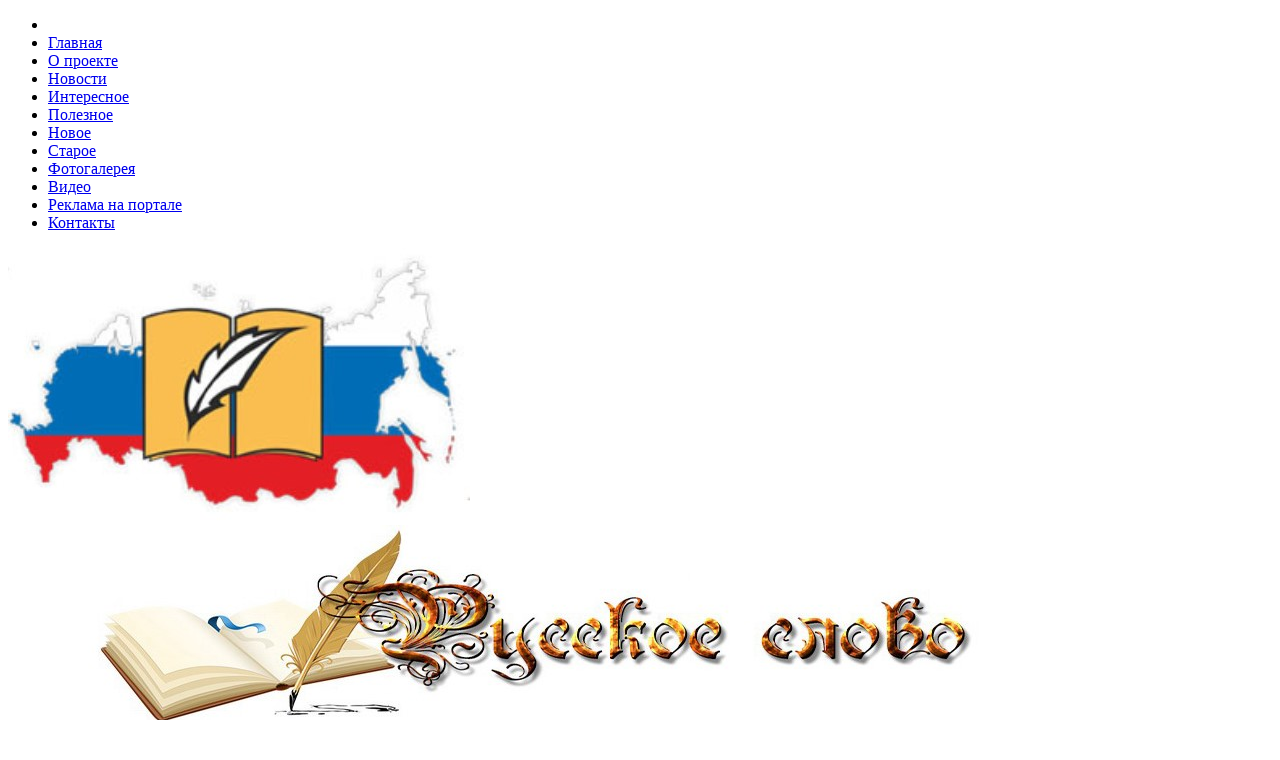

--- FILE ---
content_type: text/html; charset=UTF-8
request_url: https://kinel2.ru/com/17184.html
body_size: 7340
content:
<!DOCTYPE HTML>
<html lang="ru">

<head>
    <base href="/" />
    <!-- cutcut -->
    <title>Архив1 </title>
    <meta name="description" content="Архив1">
	<meta name="keywords" content="0">
	<!-- cutcut -->    
	<meta name="spr-verification" content="6e6e9d0b1f1dec7" />
	<meta name="yandex-verification" content="0f8455d4b9838652" />
	<meta name="rp292b81cf274d42839396bbf4d4bee4a9" content="45970cbf07adaf15de3a14e206bb2c2d" />
	<!-- 04665e3ffad06532 -->
	
    <meta http-equiv="Content-Type" content="text/html; charset=UTF-8">
    <meta name="viewport" content="width=device-width,initial-scale=1,maximum-scale=1">
    <meta http-equiv="X-UA-Compatible" content="IE=Edge,chrome=1">
    <link type="text/css" rel="stylesheet" href="assets/tpl/css/reset.css">
    <link type="text/css" rel="stylesheet" href="assets/tpl/css/font-awesome.min.css">
    <link type="text/css" rel="stylesheet" href="assets/tpl/css/style.css">
    <link type="text/css" rel="stylesheet" href="assets/tpl/css/lightbox.css">
    <link type="text/css" rel="stylesheet" href="assets/tpl/css/shortcodes.css">
    <link type="text/css" rel="stylesheet" href="assets/tpl/css/owl.carousel.css">
    <link type="text/css" rel="stylesheet" href="assets/tpl/css/responsive.css">
    <link type="text/css" rel="stylesheet" href="assets/tpl/css/animate.css">
    <link type="text/css" rel="stylesheet" href="assets/tpl/css/dat-menu.css">
    <!--[if lte IE 8]><link type="text/css" rel="stylesheet" href="assets/tpl/css/ie-ancient.css" /><![endif]-->
    <meta name="view" content="743" />
    <!-- SAPE RTB JS -->
<script
    async="async"
    src="//cdn-rtb.sape.ru/rtb-b/js/483/2/94483.js"
    type="text/javascript">
</script>
<!-- SAPE RTB END -->
<!-- This site is optimized with the Sterc seoPro plugin 1.0.4 - http://www.sterc.nl/modx/seopro -->
</head>

<body>
        <header class="header">
        <nav class="top-menu">
            <div class="wrapper">
                <ul  class="left load-responsive" rel="Меню №1">
<li><a href="/"><i class="fa fa-home"></i></a>
<li class="first"><a href="/" >Главная</a></li><li><a href="about.html" >О проекте</a></li><li><a href="news/" >Новости</a></li><li><a href="lubopitno/" >Интересное</a></li><li><a href="polezno/" >Полезное</a></li><li><a href="novoe/" >Новое</a></li><li><a href="staroe/" >Старое</a></li><li><a href="f-smshno/" >Фотогалерея</a></li><li><a href="zap-s/" >Видео</a></li><li><a href="reklama-na-portale/" >Реклама на портале</a></li><li class="last"><a href="contact.html" >Контакты</a></li></ul>
                <div class="clear-float"></div>
            </div>
        </nav>
        <div class="wrapper">
            <div class="header-flex">
                <div class="header-flex-box">
                    <a href="/"><img src="images/glav/logo1.jpg" alt="">
                    </a>
                </div>
                <div class="header-flex-box banner">
                    <img src="images/glav/logo2.jpg" alt="" />
                </div>
                <div class="header-weather">
                    <img src="images/glav/logo3.jpg" class="weather-icon">
                    <div class="clear-float"></div>
                </div>
            </div>
            <div class="header-center" style="display:none">
                <a href="/"><img src="images/glav/logo1.jpg" alt="">
                </a>
            </div>
        </div>
        <nav id="main-menu" class="willfix main-menu-dark">
            <div class="wrapper">
                <ul class="load-responsive" rel="Меню №2">
<li><a href="/"><i class="fa fa-home"></i></a>
<li class="first" ><a href="list.html" >Указатель</a></li><li style="border-bottom: 3px solid #1be917"><a href="razdel/biznes/" >Бизнес</a></li><li style="border-bottom: 3px solid #dbe214"><a href="razdel/eda/" >Еда</a></li><li style="border-bottom: 3px solid #d31010"><a href="razdel/zdorov_e/" >Здоровье</a></li><li style="border-bottom: 3px solid #2e31c7"><a href="razdel/internet/" >Интернет</a></li><li style="border-bottom: 3px solid #deca18"><a href="razdel/komp_yutery/" >Компьютеры</a></li><li style="border-bottom: 3px solid #1de8e5"><a href="razdel/kul_tura/" >Культура</a></li><li style="border-bottom: 3px solid #1ee269"><a href="razdel/nauka/" >Наука</a></li><li style="border-bottom: 3px solid #dbf01b"><a href="razdel/obschestvo/" >Общество</a></li><li style="border-bottom: 3px solid #f08f10"><a href="razdel/politika/" >Политика</a></li><li style="border-bottom: 3px solid #f91111"><a href="razdel/pravo/" >Право</a></li><li style="border-bottom: 3px solid #ec0cd6"><a href="razdel/priroda/" >Природа</a></li><li style="border-bottom: 3px solid #630eec"><a href="razdel/raznoe/" >Разное</a></li><li style="border-bottom: 3px solid #0ce0eb"><a href="razdel/religiya/" >Религия</a></li><li style="border-bottom: 3px solid #08ee49"><a href="razdel/seks/" >Секс</a></li><li style="border-bottom: 3px solid #c9f907"><a href="razdel/sotovaya_svyaz/" >Связь</a></li><li style="border-bottom: 3px solid #ee6408"><a href="razdel/sport/" >Спорт</a></li><li style="border-bottom: 3px solid #ef1212"><a href="razdel/tehnika/" >Техника</a></li><li style="border-bottom: 3px solid #fc13ec"><a href="razdel/filosofiya/" >Философия</a></li><li style="border-bottom: 3px solid #7213f8"><a href="razdel/chelovek/" >Человек</a></li><li class="last" style="border-bottom: 3px solid #09e8f3"><a href="razdel/ekonomika/" >Экономика</a></li></ul>
            </div>
        </nav>
    </header>
    <div class="boxed active">
        <section class="content">
            <div class="wrapper">
                 <ul itemscope="" itemtype="http://schema.org/BreadcrumbList" id="breadcrumbs" class="title-block"><li><span itemscope="" itemprop="itemListElement" itemtype="http://schema.org/ListItem">
                    <a title="Главная" itemprop="item" href="/"><span itemprop="name">Главная</span><meta itemprop="position" content="1"></a>
                </span></li><li> / </li><li><span itemscope="" itemprop="itemListElement" itemtype="http://schema.org/ListItem">
                    <span itemprop="name">Архив1</span><meta itemprop="position" content="2">
                </span></li></ul>
        <style>
#breadcrumbs { padding:0; margin:0;  border:0;}
#breadcrumbs li { display: inline-table;}
#breadcrumbs.title-block    {box-shadow: 0 1px 0 rgba(0, 0, 0, 0.12);
                                margin-bottom: 2rem;
                                border-bottom: 4px solid #2F8886;}

</style>
                <div class="split-block">
                    <div class="main-content">
                        <div class="ot-panel-block">
                            <div class="title-block">
                                <h1></h1>
                            </div>
                            <div class="blog-articles">
                            
                            </div>
                            <div class="blog-articles">
                                <sape_index>
                                
                                
                                </sape_index>                    
                            </div>
                            
                            <div class="blog-articles">
                                <br/>

    <h2>Смотрите также:</h2>
        <div style="display:inline-block;width:30%;margin:5px 1%;vertical-align:top;">
    <a href="f-smshno/ploxaya-primeta-uvidet-zhenixa/">
        <img alt="Плохая примета увидеть жениха..." src="/assets/components/phpthumbof/cache/d4.4cf58e26df8477c35dacbf4569341b3b1957.jpg" style="width:100%;" />
        <h1 style="font-size:14px;height:30px;">Плохая примета увидеть жениха...</h1>
    </a>
</div>
<div style="display:inline-block;width:30%;margin:5px 1%;vertical-align:top;">
    <a href="f-smshno/shel-11-den-leta/">
        <img alt="Шел 11 день лета" src="/assets/components/phpthumbof/cache/d10.4cf58e26df8477c35dacbf4569341b3b1957.jpg" style="width:100%;" />
        <h1 style="font-size:14px;height:30px;">Шел 11 день лета</h1>
    </a>
</div>
<div style="display:inline-block;width:30%;margin:5px 1%;vertical-align:top;">
    <a href="f-smshno/yavka-provalena/">
        <img alt="Явка провалена" src="/assets/components/phpthumbof/cache/d29.4cf58e26df8477c35dacbf4569341b3b1957.jpg" style="width:100%;" />
        <h1 style="font-size:14px;height:30px;">Явка провалена</h1>
    </a>
</div>
<div style="display:inline-block;width:30%;margin:5px 1%;vertical-align:top;">
    <a href="f-smshno/neaktualnyij-tovar/">
        <img alt="Неактуальный товар" src="/assets/components/phpthumbof/cache/d76.4cf58e26df8477c35dacbf4569341b3b1957.jpg" style="width:100%;" />
        <h1 style="font-size:14px;height:30px;">Неактуальный товар</h1>
    </a>
</div>
<div style="display:inline-block;width:30%;margin:5px 1%;vertical-align:top;">
    <a href="f-smshno/tyazhelo-v-uchenii/">
        <img alt="Тяжело в учении" src="/assets/components/phpthumbof/cache/d55.4cf58e26df8477c35dacbf4569341b3b1957.jpg" style="width:100%;" />
        <h1 style="font-size:14px;height:30px;">Тяжело в учении</h1>
    </a>
</div>
<div style="display:inline-block;width:30%;margin:5px 1%;vertical-align:top;">
    <a href="f-smshno/segodnya-ya-vmesto-belochki/">
        <img alt="Сегодня я вместо белочки" src="/assets/components/phpthumbof/cache/d49.4cf58e26df8477c35dacbf4569341b3b1957.jpg" style="width:100%;" />
        <h1 style="font-size:14px;height:30px;">Сегодня я вместо белочки</h1>
    </a>
</div>
<div style="display:inline-block;width:30%;margin:5px 1%;vertical-align:top;">
    <a href="f-smshno/xochesh-zhrat/">
        <img alt="Хочешь жрать?" src="/assets/components/phpthumbof/cache/d46.4cf58e26df8477c35dacbf4569341b3b1957.jpg" style="width:100%;" />
        <h1 style="font-size:14px;height:30px;">Хочешь жрать?</h1>
    </a>
</div>
<div style="display:inline-block;width:30%;margin:5px 1%;vertical-align:top;">
    <a href="f-smshno/podarok-ot-starika-xatabyicha/">
        <img alt="Подарок от старика Хатабыча" src="/assets/components/phpthumbof/cache/d67.4cf58e26df8477c35dacbf4569341b3b1957.jpg" style="width:100%;" />
        <h1 style="font-size:14px;height:30px;">Подарок от старика Хатабыча</h1>
    </a>
</div>
<div style="display:inline-block;width:30%;margin:5px 1%;vertical-align:top;">
    <a href="f-smshno/novaya-produkcziya/">
        <img alt="Новая продукция" src="/assets/components/phpthumbof/cache/d23.4cf58e26df8477c35dacbf4569341b3b1957.jpg" style="width:100%;" />
        <h1 style="font-size:14px;height:30px;">Новая продукция</h1>
    </a>
</div>
<div style="display:inline-block;width:30%;margin:5px 1%;vertical-align:top;">
    <a href="f-smshno/xvatit-menya-presledovat/">
        <img alt="Хватит меня преследовать" src="/assets/components/phpthumbof/cache/d77.4cf58e26df8477c35dacbf4569341b3b1957.jpg" style="width:100%;" />
        <h1 style="font-size:14px;height:30px;">Хватит меня преследовать</h1>
    </a>
</div>
<div style="display:inline-block;width:30%;margin:5px 1%;vertical-align:top;">
    <a href="f-smshno/kak-ya-xozhu-v-magazin/">
        <img alt="Как  я хожу в магазин" src="/assets/components/phpthumbof/cache/d41.4cf58e26df8477c35dacbf4569341b3b1957.jpg" style="width:100%;" />
        <h1 style="font-size:14px;height:30px;">Как  я хожу в магазин</h1>
    </a>
</div>
<div style="display:inline-block;width:30%;margin:5px 1%;vertical-align:top;">
    <a href="f-smshno/kto-skuchaet-po-zime/">
        <img alt="Кто скучает по зиме" src="/assets/components/phpthumbof/cache/d71.4cf58e26df8477c35dacbf4569341b3b1957.jpg" style="width:100%;" />
        <h1 style="font-size:14px;height:30px;">Кто скучает по зиме</h1>
    </a>
</div>
<div style="display:inline-block;width:30%;margin:5px 1%;vertical-align:top;">
    <a href="f-smshno/klassnyij-desert/">
        <img alt="Классный десерт" src="/assets/components/phpthumbof/cache/d37.4cf58e26df8477c35dacbf4569341b3b1957.jpg" style="width:100%;" />
        <h1 style="font-size:14px;height:30px;">Классный десерт</h1>
    </a>
</div>
<div style="display:inline-block;width:30%;margin:5px 1%;vertical-align:top;">
    <a href="f-smshno/dazhe-kot-mnoj-ne-dovolen/">
        <img alt="Даже кот мной не доволен" src="/assets/components/phpthumbof/cache/d39.4cf58e26df8477c35dacbf4569341b3b1957.jpg" style="width:100%;" />
        <h1 style="font-size:14px;height:30px;">Даже кот мной не доволен</h1>
    </a>
</div>
<div style="display:inline-block;width:30%;margin:5px 1%;vertical-align:top;">
    <a href="f-smshno/vxodit-ili-ne-vxodit/">
        <img alt="Входить или не входить" src="/assets/components/phpthumbof/cache/d79.4cf58e26df8477c35dacbf4569341b3b1957.jpg" style="width:100%;" />
        <h1 style="font-size:14px;height:30px;">Входить или не входить</h1>
    </a>
</div>
    
    
    
    
			
                            </div>
                        </div>
                    </div>
                    <aside id="sidebar" class="ot-scrollnimate" data-animation="fadeInUpSmall">
                        <div class="widget">
                            <div class="title-block">
                                <h2>Видео</h2>
                            </div>
                            <div class="article-block">
                                <div class="item">
                                    <div class="item-header">
                                        <a href="zap-s/ne-xochu-v-shkolu!-zabavnyie-kurezyi-na-den-znanij/" class="image-hover">
                                           <img src="//img.youtube.com/vi/CeDOrLlcjL4/3.jpg" width="100" height="69">
                                        </a>
                                    </div>
                                    <div class="item-content">
                                        <h4><a href="zap-s/ne-xochu-v-shkolu!-zabavnyie-kurezyi-na-den-znanij/">Не хочу в школу! - Забавные курьезы на день знаний</a></h4>
                                    </div>
                                </div>
<div class="item">
                                    <div class="item-header">
                                        <a href="zap-s/prikolyi-na-uchyobe,-russkij-daun-danil/" class="image-hover">
                                           <img src="//img.youtube.com/vi/5INzhe7-oo8/3.jpg" width="100" height="69">
                                        </a>
                                    </div>
                                    <div class="item-content">
                                        <h4><a href="zap-s/prikolyi-na-uchyobe,-russkij-daun-danil/">Приколы на учёбе, русский даун Данил</a></h4>
                                    </div>
                                </div>
<div class="item">
                                    <div class="item-header">
                                        <a href="zap-s/dobryij-kitajskij-yumor-1/" class="image-hover">
                                           <img src="//img.youtube.com/vi/eKpV1herVBY/3.jpg" width="100" height="69">
                                        </a>
                                    </div>
                                    <div class="item-content">
                                        <h4><a href="zap-s/dobryij-kitajskij-yumor-1/">ДОБРЫЙ КИТАЙСКИЙ ЮМОР</a></h4>
                                    </div>
                                </div>
<div class="item">
                                    <div class="item-header">
                                        <a href="zap-s/prikolyi-na-uchebe))))))))))))))))/" class="image-hover">
                                           <img src="//img.youtube.com/vi/uTlnJLuQjC8/3.jpg" width="100" height="69">
                                        </a>
                                    </div>
                                    <div class="item-content">
                                        <h4><a href="zap-s/prikolyi-na-uchebe))))))))))))))))/">Приколы на учебе))))))))))))))))</a></h4>
                                    </div>
                                </div>
<div class="item">
                                    <div class="item-header">
                                        <a href="zap-s/pro-shkolu-prikol-ot-roditelya-)/" class="image-hover">
                                           <img src="//img.youtube.com/vi/_ve2KT3jqUA/3.jpg" width="100" height="69">
                                        </a>
                                    </div>
                                    <div class="item-content">
                                        <h4><a href="zap-s/pro-shkolu-prikol-ot-roditelya-)/">Про школу прикол от родителя -)</a></h4>
                                    </div>
                                </div>
<div class="item">
                                    <div class="item-header">
                                        <a href="zap-s/distanczionnoe-obuchenie-v-shkole-na-karantine!-reakcziya-uchitelej-na-onlajn-uroki-prikolyi-2022/" class="image-hover">
                                           <img src="//img.youtube.com/vi/D3uzKf7vr_A/3.jpg" width="100" height="69">
                                        </a>
                                    </div>
                                    <div class="item-content">
                                        <h4><a href="zap-s/distanczionnoe-obuchenie-v-shkole-na-karantine!-reakcziya-uchitelej-na-onlajn-uroki-prikolyi-2022/">Дистанционное Обучение в школе на Карантине! Реакция учителей на онлайн уроки | Приколы 2022</a></h4>
                                    </div>
                                </div>
<div class="item">
                                    <div class="item-header">
                                        <a href="zap-s/luchshie-prikolyi-2020-yanvar-16-rzhaka-ugar-prikolyuxa/" class="image-hover">
                                           <img src="//img.youtube.com/vi/uftSSFeiFTo/3.jpg" width="100" height="69">
                                        </a>
                                    </div>
                                    <div class="item-content">
                                        <h4><a href="zap-s/luchshie-prikolyi-2020-yanvar-16-rzhaka-ugar-prikolyuxa/">ЛУЧШИЕ ПРИКОЛЫ 2020 Январь #16 ржака угар ПРИКОЛЮХА</a></h4>
                                    </div>
                                </div>
<div class="item">
                                    <div class="item-header">
                                        <a href="zap-s/rzhaka!-samyie-krutyie-i-ugarnyie-shutki!-luchshie-prikolyi-chumovaya-podborka-do-slez!/" class="image-hover">
                                           <img src="//img.youtube.com/vi/2wC9v0EUISQ/3.jpg" width="100" height="69">
                                        </a>
                                    </div>
                                    <div class="item-content">
                                        <h4><a href="zap-s/rzhaka!-samyie-krutyie-i-ugarnyie-shutki!-luchshie-prikolyi-chumovaya-podborka-do-slez!/">РЖАКА! Самые крутые и угарные шутки! Лучшие приколы - чумовая подборка ДО СЛЕЗ!</a></h4>
                                    </div>
                                </div>
<div class="item">
                                    <div class="item-header">
                                        <a href="zap-s/smeshno,-eshhe-smeshnee-rubrika-prikolov/" class="image-hover">
                                           <img src="//img.youtube.com/vi/JpvqjAIYE3g/3.jpg" width="100" height="69">
                                        </a>
                                    </div>
                                    <div class="item-content">
                                        <h4><a href="zap-s/smeshno,-eshhe-smeshnee-rubrika-prikolov/">Смешно, еще смешнее - рубрика приколов</a></h4>
                                    </div>
                                </div>
<div class="item">
                                    <div class="item-header">
                                        <a href="zap-s/batya-s-syinom-na-distanczionnom-obuchenii/" class="image-hover">
                                           <img src="//img.youtube.com/vi/weDL_CeybMA/3.jpg" width="100" height="69">
                                        </a>
                                    </div>
                                    <div class="item-content">
                                        <h4><a href="zap-s/batya-s-syinom-na-distanczionnom-obuchenii/">Батя с сыном на дистанционном обучении</a></h4>
                                    </div>
                                </div>
                                <a href="zap-s/" class="item-button">Подробнее ...</a>
                            </div>
                        </div>
                        <div class="widget">
                            <div class="title-block">
                                <h2>Объявления</h2>
                            </div>
                            <div class="article-block">
                                
                            </div>
                        </div>
                        <div class="widget">
                            <div class="title-block">
                                <h2>Интересная информация</h2>
                            </div>
                            <div class="ot-widget-review">
                                <div class="item featured">
                                    <a href="lubopitno/dubaj/" class="image-hover-main">
                                        <span class="image-hover">
                                            <img src="/assets/components/phpthumbof/cache/dubay-03-02-22.17306d7e49b38e1709baee7f6fbd3cab1957.jpg" alt="Дубай">
                                            
                                        </span> 
                                        <strong class="review-title">Дубай</strong>
                                    </a>
                                </div>
                                <div class="item ">
                                    <a href="lubopitno/dubaj/" class="image-hover-main">
                                        <span class="image-hover">
                                            
                                            <img src="/assets/components/phpthumbof/cache/dubay-03-02-22.c7d88dc836ec761475addceb743a060b1957.jpg" alt="Дубай">
                                            
                                            
                                        </span> 
                                        <strong class="review-title">Дубай</strong>
                                    </a>
                                </div>
<div class="item ">
                                    <a href="lubopitno/dyusseldorf-zhivoe-koleso/" class="image-hover-main">
                                        <span class="image-hover">
                                            
                                            <img src="/assets/components/phpthumbof/cache/dyussel-dorf---zhivoe-koleso-03-02-22.c7d88dc836ec761475addceb743a060b1957.jpg" alt="Дюссельдорф - Живое колесо">
                                            
                                            
                                        </span> 
                                        <strong class="review-title">Дюссельдорф - Живое колесо</strong>
                                    </a>
                                </div>
<div class="item ">
                                    <a href="lubopitno/interesnyie-napravleniya-oktyabrya/" class="image-hover-main">
                                        <span class="image-hover">
                                            
                                            <img src="/assets/components/phpthumbof/cache/interesnye-napravleniya-oktyabrya-03-02-22.c7d88dc836ec761475addceb743a060b1957.jpg" alt="Интересные направления октября">
                                            
                                            
                                        </span> 
                                        <strong class="review-title">Интересные направления октября</strong>
                                    </a>
                                </div>
<div class="item ">
                                    <a href="lubopitno/ispanczyi-—-otkryityie-i-poverxnostnyie/" class="image-hover-main">
                                        <span class="image-hover">
                                            
                                            <img src="/assets/components/phpthumbof/cache/ispancy-otkrytye-i-poverhnostnye-03-02-22.c7d88dc836ec761475addceb743a060b1957.jpg" alt="Испанцы — открытые и поверхностные">
                                            
                                            
                                        </span> 
                                        <strong class="review-title">Испанцы — открытые и поверхностные</strong>
                                    </a>
                                </div>
                            </div>
                        </div>
                        
                        <div class="widget">
                            <div class="title-block">
                                <h2>Реклама</h2>
                            </div>
                            <div class="article-block">

                                 
                                 <p><script type="text/javascript">
<!--
var _acic={dataProvider:10};(function(){var e=document.createElement("script");e.type="text/javascript";e.async=true;e.src="https://www.acint.net/aci.js";var t=document.getElementsByTagName("script")[0];t.parentNode.insertBefore(e,t)})()
//-->
</script><!--3816191828138--><div id='MGTA_3816191828138'></div></p>
                                 <p></p>
                                 <p> <a href='https://kra40-46.ru/'>kraken48.at</a> | Ссылками на вход и регистрацию в торговой площадке КРАКЕН на <a href='https://2kraken.ru/'>http://www.kraken.krab.cc.at</a>. | <a href='https://i--kraken.ru/'>Ссылки на рабочие зеркала сайта КРА найдете на переходнике</a> | <a href='https://my-kraken.ru/'>Официальный вход в магазин КРАКЕН через капчу</a> </p>
                                 <p><script async="async" src="https://w.uptolike.com/widgets/v1/zp.js?pid=lf0c3850a3326d456c681745a213d664d1173e6387" type="text/javascript"></script></p>
                                 <p></p>
                                 <p><!--a33808125880--></p>
                                 <p><script async="async" src="https://w.uptolike.com/widgets/v1/zp.js?pid=tl0c3850a3326d456c681745a213d664d1173e6387" type="text/javascript"></script></p>                      
                                 <p></p>                     
                                  
                            </div>
                        </div>
                        <div class="widget">
                            <div class="title-block">
                                <h2>Фотогалерея</h2>
                            </div>
                            <div class="ot-widget-gallery">
                                <div class="item">
                                    <div class="item-header">
                                        <a href="f-smshno/staraya-dobraya-mashinka/">
                                            <img src="/assets/components/phpthumbof/cache/d30.81114d96cc035f0ebc0696c7663ce3bc1957.jpg" alt="Старая добрая машинка">
                                        </a>
                                        
                                    </div>
                                    <div class="item-footer">
                                        <a href="#galery-left"><i class="fa fa-caret-left"></i></a> 
                                        <a href="#galery-right"><i class="fa fa-caret-right"></i></a>
                                        <div class="item-thumbnails">
                                            <div class="item-thumbnails-inner">
                                                
                                        <a href="/assets/components/phpthumbof/cache/d80.81114d96cc035f0ebc0696c7663ce3bc1957.jpg" data-href="f-smshno/a-ya-kupatsya-v-prorub/" class="image-hover">
                                            <img src="/assets/components/phpthumbof/cache/d80.420178f0ab01567ed533c6ef26a434931957.jpg" alt="">
                                        </a>
                                       

                                        <a href="/assets/components/phpthumbof/cache/d78.81114d96cc035f0ebc0696c7663ce3bc1957.jpg" data-href="f-smshno/naslazhdayutsya-schastem/" class="image-hover">
                                            <img src="/assets/components/phpthumbof/cache/d78.420178f0ab01567ed533c6ef26a434931957.jpg" alt="">
                                        </a>
                                       

                                        <a href="/assets/components/phpthumbof/cache/d77.81114d96cc035f0ebc0696c7663ce3bc1957.jpg" data-href="f-smshno/xvatit-menya-presledovat/" class="image-hover">
                                            <img src="/assets/components/phpthumbof/cache/d77.420178f0ab01567ed533c6ef26a434931957.jpg" alt="">
                                        </a>
                                       

                                        <a href="/assets/components/phpthumbof/cache/d76.81114d96cc035f0ebc0696c7663ce3bc1957.jpg" data-href="f-smshno/neaktualnyij-tovar/" class="image-hover">
                                            <img src="/assets/components/phpthumbof/cache/d76.420178f0ab01567ed533c6ef26a434931957.jpg" alt="">
                                        </a>
                                       

                                        <a href="/assets/components/phpthumbof/cache/d74.81114d96cc035f0ebc0696c7663ce3bc1957.jpg" data-href="f-smshno/sobaka-ofigevaka/" class="image-hover">
                                            <img src="/assets/components/phpthumbof/cache/d74.420178f0ab01567ed533c6ef26a434931957.jpg" alt="">
                                        </a>
                                       

                                        <a href="/assets/components/phpthumbof/cache/d75.81114d96cc035f0ebc0696c7663ce3bc1957.jpg" data-href="f-smshno/vse-moet-kot/" class="image-hover">
                                            <img src="/assets/components/phpthumbof/cache/d75.420178f0ab01567ed533c6ef26a434931957.jpg" alt="">
                                        </a>
                                       

                                        <a href="/assets/components/phpthumbof/cache/d73.81114d96cc035f0ebc0696c7663ce3bc1957.jpg" data-href="f-smshno/kupil-v-kredit-ajfon/" class="image-hover">
                                            <img src="/assets/components/phpthumbof/cache/d73.420178f0ab01567ed533c6ef26a434931957.jpg" alt="">
                                        </a>
                                       

                                        <a href="/assets/components/phpthumbof/cache/d72.81114d96cc035f0ebc0696c7663ce3bc1957.jpg" data-href="f-smshno/utrom-dazhe-chaj-shepchet/" class="image-hover">
                                            <img src="/assets/components/phpthumbof/cache/d72.420178f0ab01567ed533c6ef26a434931957.jpg" alt="">
                                        </a>
                                       

                                        <a href="/assets/components/phpthumbof/cache/d71.81114d96cc035f0ebc0696c7663ce3bc1957.jpg" data-href="f-smshno/kto-skuchaet-po-zime/" class="image-hover">
                                            <img src="/assets/components/phpthumbof/cache/d71.420178f0ab01567ed533c6ef26a434931957.jpg" alt="">
                                        </a>
                                       
                                            </div>
                                        </div>
                                    </div>
                                </div>
                            </div>
                        </div>
                    </aside>
                </div>
            </div>
        </section>
        <footer class="footer">
            <div class="footer-widgets">
                <div class="wrapper">
                    <div class="footer-widget-wrapper">
                        <div class="footer-widget-left">
                            <div class="widget">
                                <p>По размещению рекламы на портале обращайтесь на e-mail trap_hall@mail.ru</p>
                                <a href="/karta-sajta/" >Карта сайта</a>
                            </div>
                        </div>
                        <div class="footer-widget-middle">
                            <div class="widget">
                                <div class="title-block">
                                        <h2>Последние новости</h2>
                                    </div>
                                    <div class="article-block">
                                    <div class="item">
                                        <div class="item-header">
                                            <a href="news/vuzyi,-nuzhdayushhiesya-v-reorganizaczii/" class="image-hover">
                                                <img src="/assets/components/phpthumbof/cache/26n.fe589f773c855264fd4ce7c23a0b57351957.jpg" alt="Вузы, нуждающиеся в реорганизации">
                                            </a>
                                        </div>
                                        <div class="item-content">
                                            <h4><a href="news/vuzyi,-nuzhdayushhiesya-v-reorganizaczii/">Вузы, нуждающиеся в реорганизации</a></h4>
                                        </div>
                                    </div>
                                </div>
<div class="article-block">
                                    <div class="item">
                                        <div class="item-header">
                                            <a href="news/reforma-pedagogicheskogo-obrazovaniya/" class="image-hover">
                                                <img src="/assets/components/phpthumbof/cache/4n.fe589f773c855264fd4ce7c23a0b57351957.jpg" alt="Реформа педагогического образования">
                                            </a>
                                        </div>
                                        <div class="item-content">
                                            <h4><a href="news/reforma-pedagogicheskogo-obrazovaniya/">Реформа педагогического образования</a></h4>
                                        </div>
                                    </div>
                                </div>
<div class="article-block">
                                    <div class="item">
                                        <div class="item-header">
                                            <a href="news/sozdanie-sistemyi-vneshnego-edinogo-testirovaniya/" class="image-hover">
                                                <img src="/assets/components/phpthumbof/cache/3n.fe589f773c855264fd4ce7c23a0b57351957.jpg" alt="Создание системы внешнего единого тестирования">
                                            </a>
                                        </div>
                                        <div class="item-content">
                                            <h4><a href="news/sozdanie-sistemyi-vneshnego-edinogo-testirovaniya/">Создание системы внешнего единого тестирования</a></h4>
                                        </div>
                                    </div>
                                </div>
                                </div>
                        </div>
                        <div class="footer-widget-right">
                            <div class="widget">
                                <div class="title-block">
                                    <h2>Фотогалерея</h2>
                                </div>
                                <div class="ot-instagram-widget">
                                    <a href="f-smshno/molodoj-xozyajke-na-zametku/" class="image-hover">
                                        <img src="/assets/components/phpthumbof/cache/d3.a49cba85d4e8f4d7226e149bf750c9701957.jpg" alt="Молодой хозяйке на заметку">
                                    </a>
<a href="f-smshno/shel-11-den-leta/" class="image-hover">
                                        <img src="/assets/components/phpthumbof/cache/d10.a49cba85d4e8f4d7226e149bf750c9701957.jpg" alt="Шел 11 день лета">
                                    </a>
<a href="f-smshno/zabrali-ves-nash-sneg/" class="image-hover">
                                        <img src="/assets/components/phpthumbof/cache/d66.a49cba85d4e8f4d7226e149bf750c9701957.jpg" alt="Забрали весь наш снег">
                                    </a>
<a href="f-smshno/utrom-dazhe-chaj-shepchet/" class="image-hover">
                                        <img src="/assets/components/phpthumbof/cache/d72.a49cba85d4e8f4d7226e149bf750c9701957.jpg" alt="Утром даже чай шепчет">
                                    </a>
<a href="f-smshno/pozhiratel-tmyi/" class="image-hover">
                                        <img src="/assets/components/phpthumbof/cache/d58.a49cba85d4e8f4d7226e149bf750c9701957.jpg" alt="Пожиратель тьмы">
                                    </a>
<a href="f-smshno/ya-nastyirnyij-ne-sdayus/" class="image-hover">
                                        <img src="/assets/components/phpthumbof/cache/d31.a49cba85d4e8f4d7226e149bf750c9701957.jpg" alt="Я настырный не сдаюсь">
                                    </a>
                                    
                                    
                                </div>
                            </div>
                        </div>
                    </div>
                </div>
            </div>
            <div class="footer-copy">
                <div class="wrapper">
                    <p>Copyright © 2011-2025 Информационно-развлекательный ресурс Кайнел</p>
                    <!-- Yandex.Metrika counter -->
<script type="text/javascript" >
   (function(m,e,t,r,i,k,a){m[i]=m[i]||function(){(m[i].a=m[i].a||[]).push(arguments)};
   m[i].l=1*new Date();k=e.createElement(t),a=e.getElementsByTagName(t)[0],k.async=1,k.src=r,a.parentNode.insertBefore(k,a)})
   (window, document, "script", "https://mc.yandex.ru/metrika/tag.js", "ym");

   ym(66429508, "init", {
        clickmap:true,
        trackLinks:true,
        accurateTrackBounce:true
   });
</script>
<noscript><div><img src="https://mc.yandex.ru/watch/66429508" style="position:absolute; left:-9999px;" alt="" /></div></noscript>
<!-- /Yandex.Metrika counter -->


<script async="async" src="https://w.uptolike.com/widgets/v1/zp.js?pid=2003180" type="text/javascript"></script>
                </div>
            </div>
        </footer>
    </div>
    <script type="text/javascript" src="assets/tpl/js/jquery-latest.min.js"></script>
    <script type="text/javascript" src="assets/tpl/js/scripts.js"></script>
    <script type="text/javascript" src="assets/tpl/js/lightbox.js"></script>
    <script type="text/javascript" src="assets/tpl/js/iscroll.js"></script>
    <script type="text/javascript" src="assets/tpl/js/modernizr.custom.50878.js"></script>
    <script type="text/javascript" src="assets/tpl/js/menu.js"></script>
    <script type="text/javascript" src="assets/tpl/js/SmoothScroll.min.js"></script>
    <script type="text/javascript" src="assets/tpl/js/owl.carousel.min.js"></script>
    <script>
        jQuery(document).ready(function() {
            jQuery(".ot-slider").owlCarousel({
                items: 1,
                autoplay: true,
                nav: true,
                lazyload: false,
                responsive: true,
                dots: true,
                margin: 15
            });

            jQuery(".big-pic-random .slider-items").owlCarousel({
                items: 1,
                autoplay: false,
                nav: true,
                lazyload: false,
                dots: false,
                margin: 15
            });

            jQuery(".related-articles-inherit").owlCarousel({
                items: 4,
                autoplay: false,
                nav: true,
                lazyload: false,
                dots: true,
                margin: 15,
                responsive: {
                    0: {
                        items: 1,
                        nav: true
                    },
                    400: {
                        items: 2,
                        nav: false
                    },
                    700: {
                        items: 4,
                        nav: true,
                        loop: false
                    }
                }
            });
        });
    </script>
</body>

</html>

--- FILE ---
content_type: application/javascript;charset=utf-8
request_url: https://w.uptolike.com/widgets/v1/version.js?cb=cb__utl_cb_share_1769455231566837
body_size: 397
content:
cb__utl_cb_share_1769455231566837('1ea92d09c43527572b24fe052f11127b');